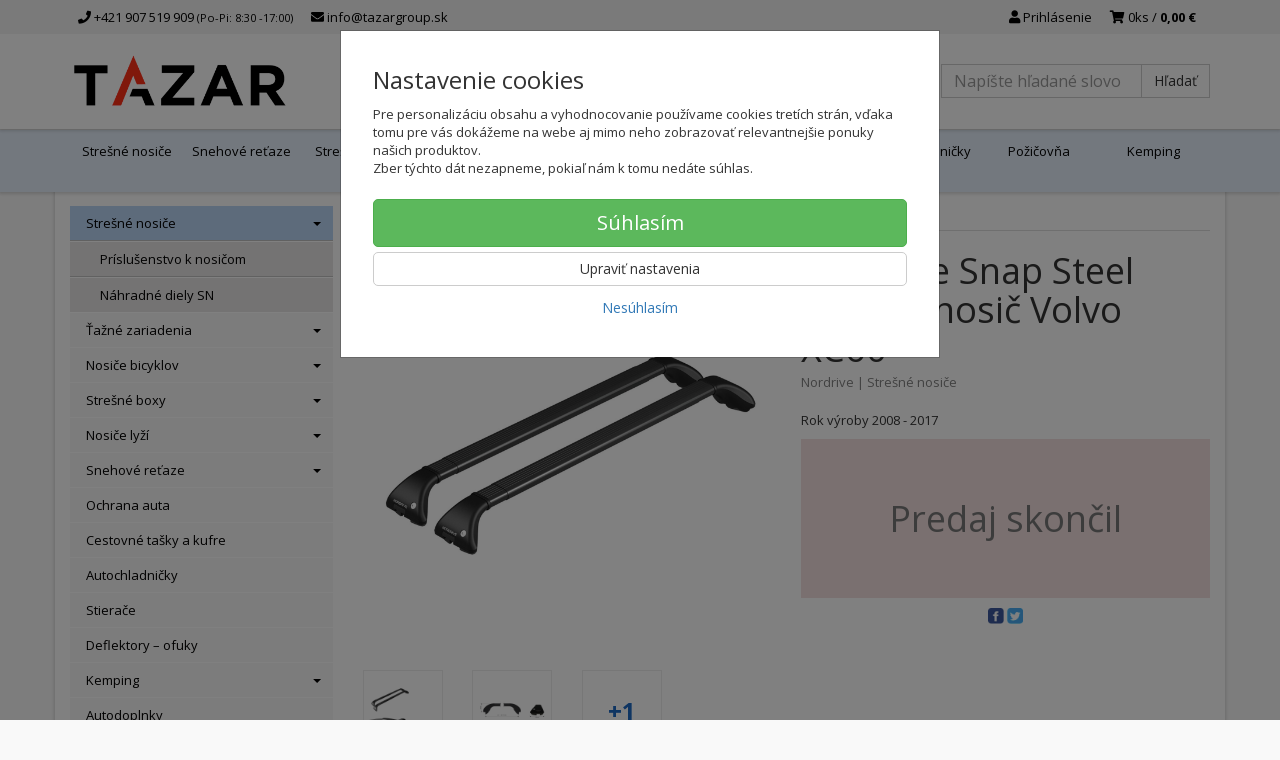

--- FILE ---
content_type: text/html; charset=utf-8
request_url: https://tazargroup.sk/nordrive-snap-steel-stresny-nosic-volvo-xc60
body_size: 15904
content:
<!doctype html>
<html lang="sk">
	<head itemscope itemtype="http://schema.org/WebSite">
		<title>Nordrive Snap Steel strešný nosič Volvo XC60 | tazargroup.sk</title>
		<meta charset="utf-8" />

		<meta http-equiv="x-ua-compatible" content="ie=edge" />
		<meta name="viewport" content="width=device-width, initial-scale=1, shrink-to-fit=no" />
		<meta name="format-detection" content="telephone=no" />
		<meta name="description" content="Nordrive Snap Steel strešný nosič Volvo XC60 najlepšie nakúpite na tazargroup.sk. Odborne radíme uz vyše 12 rokov." />
		<meta name="keywords" content="" />
		<meta name="robots" content="all" />
		<meta name="author" content="tazargroup.sk" itemprop="name" />
		<meta name="generator" content="Shoptec" />
		<meta itemprop="url" content="https://tazargroup.sk" />


		<script>
			window.dataLayer = [{"page":{"type":"product"},"product":{"id":45594,"item_group_id":45935,"name":"Nordrive Snap Steel strešný nosič Volvo XC60","brand":"Nordrive","category":"Strešné nosiče","sku":"N21418|N15016","ean":"","price":135.3,"vat":23,"currency":"EUR"}}];
			function gtag(){ dataLayer.push(arguments); }
			gtag('js', new Date());
				gtag('config', "G-J40W9SPQYJ");
		</script>

		<script>
		(function(w,d,s,l,i){ w[l]=w[l]||[];w[l].push({ 'gtm.start':
		new Date().getTime(),event:'gtm.js'});var f=d.getElementsByTagName(s)[0],
		j=d.createElement(s),dl=l!='dataLayer'?'&l='+l:'';j.async=true;j.src=
		'https://www.googletagmanager.com/gtm.js?id='+i+dl;f.parentNode.insertBefore(j,f);
		})(window,document,'script','dataLayer',"GTM-T4RDFHT");
		</script>

		<script>
		!function(f,b,e,v,n,t,s){if(f.fbq)return;n=f.fbq=function(){n.callMethod?
		n.callMethod.apply(n,arguments):n.queue.push(arguments)};if(!f._fbq)f._fbq=n;
		n.push=n;n.loaded=!0;n.version='2.0';n.queue=[];t=b.createElement(e);t.async=!0;
		t.src=v;s=b.getElementsByTagName(e)[0];s.parentNode.insertBefore(t,s)}(window,
		document,'script','https://connect.facebook.net/en_US/fbevents.js');
		fbq('init', "1121344979652631");
		fbq('track', 'PageView');
		</script>








		<meta property="og:title" content="Nordrive Snap Steel strešný nosič Volvo XC60" />
<meta property="og:image" content="/images/products-cache/e55dd67343964e0955ae071834b9e371/206375_w600_h600.jpg" />
<meta property="og:description" content="Rok výroby 2008 - 2017" />
<meta property="og:url" content="https://tazargroup.sk/nordrive-snap-steel-stresny-nosic-volvo-xc60" />
<meta property="og:site_name" content="tazargroup.sk" />
<meta property="og:type" content="product" />

<link rel="canonical" href="https://tazargroup.sk/nordrive-snap-steel-stresny-nosic-volvo-xc60" />

		<link rel="icon" href="/images/template/e55dd67343964e0955ae071834b9e371/favicon.ico?04a9a7ef" />
		<link rel="stylesheet" href="//maxcdn.bootstrapcdn.com/bootstrap/3.3.7/css/bootstrap.min.css" integrity="sha384-BVYiiSIFeK1dGmJRAkycuHAHRg32OmUcww7on3RYdg4Va+PmSTsz/K68vbdEjh4u" crossorigin="anonymous" />
		<link rel="stylesheet" href="//use.fontawesome.com/releases/v5.0.13/css/all.css" integrity="sha384-DNOHZ68U8hZfKXOrtjWvjxusGo9WQnrNx2sqG0tfsghAvtVlRW3tvkXWZh58N9jp" crossorigin="anonymous" />
		<link rel="stylesheet" href="//cdnjs.cloudflare.com/ajax/libs/fancybox/3.2.5/jquery.fancybox.min.css" integrity="sha256-ygkqlh3CYSUri3LhQxzdcm0n1EQvH2Y+U5S2idbLtxs=" crossorigin="anonymous" />
		<link rel="stylesheet" href="//code.jquery.com/ui/1.12.1/themes/base/jquery-ui.min.css" />
		<link rel="stylesheet" href="https://cdnjs.cloudflare.com/ajax/libs/spinkit/2.0.0/spinkit.min.css" integrity="sha512-kRYkjiYH/VXxoiaDK2oGNMKIi8VQVfie1lkYGX3kmfzWNR2kfaF5ze0885W3/eE6lIiURBsZA91M/WNvCajHMw==" crossorigin="anonymous" referrerpolicy="no-referrer" />
		<link href="/assets/template/default/css/cookiebar.css" rel="stylesheet" type="text/css" />
			<link rel="stylesheet" href="/assets/template/default/data/e55dd67343964e0955ae071834b9e371/all.css?7deace32" />
			<link rel="stylesheet" href="/assets/template/default/data/e55dd67343964e0955ae071834b9e371/custom.css?8ff4678b" />
		<link href='https://fonts.googleapis.com/css?family=Open+Sans:400,300,700&subset=latin,latin-ext' rel='stylesheet' type='text/css'>
<meta name="google-site-verification" content="kfAhVO60lFV-ptMW4zzthvnZcA9Fu7Fn_RyWl5VEM-U" />
<meta name="google-site-verification" content="W8vdjyuPDLsCmr71WKaVAJLmaAomF7uLeqsR9ZcqIqk" />
<!-- GLS – vlozte do <head> -->
<script type="text/javascript">
 (function (w, d, i) {
 var f = d.getElementsByTagName('script')[0], j = d.createElement('script');
 j.async = true;
 j.src = 'https://plugin.gls-slovakia.sk/v1/' + i;
 f.parentNode.insertBefore(j, f);
 })(window, document, 'A13D8A67AC46781E04A04C5D0F3B53EA248088022DD62DA5D800EB3B395B0E61DD88C281F1FF0FCCC
276B26B5EA7AE70A9A39BFF2137FD6F1859760C3ADBF975');
</script>
<!-- End GLS -->
	</head>
	<body data-price_level_id="1" class="customer-guest">
		<!--[if lte IE 9]>
		<div class="alert alert-danger mb-0">Používate <b>zastaralý</b> internetový prehliadač, z toho dôvodu Vám niektoré časti stránky nemusia fungovať správne. Prosíme <a href="http://browsehappy.com/" target="_blank" rel="nofollow">aktualizujte si svoj internetový prehliadač</a>.</div>
		<![endif]-->


		<noscript><iframe src="https://www.googletagmanager.com/ns.html?id=GTM-T4RDFHT" height="0" width="0" style="display:none;visibility:hidden"></iframe></noscript>
		<noscript><img height="1" width="1" style="display:none" src="https://www.facebook.com/tr?id=1121344979652631&ev=PageView&noscript=1" alt="" /></noscript>

        


    <div class="headers-mobile">
        <header>
            <div class="header-blocks">
                <div class="header-block header-block-lft">
                    <div class="logo logo-img">
                        <a href="/">
                                <img src="/images/template/e55dd67343964e0955ae071834b9e371/logo.png?v=1769171957" alt="tazargroup.sk" />
                        </a>
                    </div>
                </div>
                <div class="header-block header-block-rgt">
                    <ul class="nav nav-pills pull-right">
                        <li>
                            <a href="tel:00421907519909" rel="nofollow">
                                <i class="fas fa-phone"></i>
                            </a>
                        </li>
                        <li>
                            <a href="#searchMobile" data-toggle="collapse" rel="nofollow" style="display: none">
                                <i class="fas fa-search"></i>
                            </a>
                            <div class="mobile-content mobile-content-nobottom collapse in" id="searchMobile" itemscope itemtype="http://schema.org/WebSite">
                                <div class="mobile-content-item">
                                    <meta itemprop="url" content="https://tazargroup.sk" />
                                    <form action="/nordrive-snap-steel-stresny-nosic-volvo-xc60" method="post" id="frm-search2Form" class="form-inline no-validate" autocomplete="off" role="search" itemprop="potentialAction" itemscope itemtype="http://schema.org/SearchAction">
                                        <meta itemprop="target" content="https://tazargroup.sk/vyhladavanie/?query={query}" />
                                        <input type="search" name="query" data-autocomplete="/vyhladavanie/json-all" id="frm-search2Form-query" required="required" data-nette-rules='[{"op":":filled","msg":"Toto pole je povinné."}]' class="form-control" placeholder="Napíšte hľadané slovo" itemprop="query-input" />
                                        <button class="btn btn-default" type="submit">🔎</button>
                                        <div class="clearfix"></div>
                                    <input type="hidden" name="_token_" value="k2woxo4rqpsDh1QhJlzuTaqYDAFtunIm57/GI=" /><input type="hidden" name="_do" value="search2Form-submit" /><!--[if IE]><input type=IEbug disabled style="display:none"><![endif]-->
</form>

                                </div>
                            </div>
                        </li>
                        <li>
                            <a href="#customerWindow" role="button" data-toggle="modal" rel="nofollow"><i class="fas fa-user"></i></a>
                        </li>
                        <li id="snippet--shoppingCartCounterMobile">
                            <a class="cart" rel="nofollow" data-count="0" href="/nakupny-kosik/">
                                <i class="fas fa-shopping-cart"></i>
                            </a>
                        </li>
                        <li>
                            <a href="#menuMobile" data-toggle="collapse" rel="nofollow">
                                <i class="fas fa-bars"></i>
                            </a>
                            <div class="mobile-content collapse" id="menuMobile">
                                <div class="mobile-content-item">
                                    <a href="#menuMobileCategories" class="dropdown-toggle" type="button" rel="nofollow" data-toggle="collapse">
                                        Kategórie
                                        <span class="caret"></span>
                                    </a>
                                    <ul class="nav navbar-nav collapse" id="menuMobileCategories">
                                        <li data-category_id="63" class="dropdown">
                                            
                                            <a class="dropdown-toggle" data-toggle="dropdown" href="/stresne-nosice/">
                                                Strešné nosiče
                                                <span class="caret"></span>
                                            </a>
                                            <ul class="dropdown-menu">
                                                <li><a href="/stresne-nosice/"><small>ukázať všetko</small></a></li>
                                                <li data-category_id="80">
                                                    <a href="/stresne-nosice/prislusenstvo-sn/">Príslušenstvo k nosičom</a>
                                                </li>
                                                <li data-category_id="110">
                                                    <a href="/stresne-nosice/sn-nahradne-diely/">Náhradné diely SN</a>
                                                </li>
                                            </ul>

                                        </li>
                                        <li data-category_id="61" class="dropdown">
                                            
                                            <a class="dropdown-toggle" data-toggle="dropdown" href="/tazne-zariadenie/">
                                                Ťažné zariadenia
                                                <span class="caret"></span>
                                            </a>
                                            <ul class="dropdown-menu">
                                                <li><a href="/tazne-zariadenie/"><small>ukázať všetko</small></a></li>
                                                <li data-category_id="79">
                                                    <a href="/tazne-zariadenie/prislusenstvo-tz/">Príslušenstvo k ťažným</a>
                                                </li>
                                            </ul>

                                        </li>
                                        <li data-category_id="64" class="dropdown">
                                            
                                            <a class="dropdown-toggle" data-toggle="dropdown" href="/nosice-bicyklov/">
                                                Nosiče bicyklov
                                                <span class="caret"></span>
                                            </a>
                                            <ul class="dropdown-menu">
                                                <li><a href="/nosice-bicyklov/"><small>ukázať všetko</small></a></li>
                                                <li data-category_id="82">
                                                    <a href="/nosice-bicyklov/na-stresny-nosic/">Na strešný nosič</a>
                                                </li>
                                                <li data-category_id="148">
                                                    <a href="/nosice-bicyklov/na-zadne-dvere/">Na zadné dvere</a>
                                                </li>
                                                <li data-category_id="85">
                                                    <a href="/nosice-bicyklov/na-tazne-zariadenie/">Na ťažné zariadenie</a>
                                                </li>
                                                <li data-category_id="200">
                                                    <a href="/transportny-box/">Transportný box</a>
                                                </li>
                                                <li data-category_id="81">
                                                    <a href="/nosice-bicyklov/prislusenstvo/">Príslušenstvo</a>
                                                </li>
                                                <li data-category_id="95">
                                                    <a href="/nosice-bicyklov/nahradne-diely/">Náhradné diely</a>
                                                </li>
                                            </ul>

                                        </li>
                                        <li data-category_id="71" class="dropdown">
                                            
                                            <a class="dropdown-toggle" data-toggle="dropdown" href="/stresne-boxy/">
                                                Strešné boxy
                                                <span class="caret"></span>
                                            </a>
                                            <ul class="dropdown-menu">
                                                <li><a href="/stresne-boxy/"><small>ukázať všetko</small></a></li>
                                                <li data-category_id="90">
                                                    <a href="/stresne-boxy/0-190-cm/">0 - 190 cm</a>
                                                </li>
                                                <li data-category_id="88">
                                                    <a href="/stresne-boxy/191-209-cm/">191 - 209 cm</a>
                                                </li>
                                                <li data-category_id="89">
                                                    <a href="/stresne-boxy/210-cm-viac/">210 cm - viac</a>
                                                </li>
                                                <li data-category_id="93">
                                                    <a href="/stresne-boxy/prislusenstvo/">Príslušenstvo</a>
                                                </li>
                                            </ul>

                                        </li>
                                        <li data-category_id="70" class="dropdown">
                                            
                                            <a class="dropdown-toggle" data-toggle="dropdown" href="/nosice-lyzi/">
                                                Nosiče lyží
                                                <span class="caret"></span>
                                            </a>
                                            <ul class="dropdown-menu">
                                                <li><a href="/nosice-lyzi/"><small>ukázať všetko</small></a></li>
                                                <li data-category_id="199">
                                                    <a href="/na-nosic-bicyklov/">Na nosič bicyklov</a>
                                                </li>
                                                <li data-category_id="86">
                                                    <a href="/nosice-lyzi/na-stresny-nosic/">Na strešný nosič</a>
                                                </li>
                                                <li data-category_id="119">
                                                    <a href="/magneticky-nosice/">Magnetický</a>
                                                </li>
                                                <li data-category_id="87">
                                                    <a href="/nosice-lyzi/prislusenstvo/">Príslušenstvo</a>
                                                </li>
                                            </ul>

                                        </li>
                                        <li data-category_id="66" class="dropdown">
                                            
                                            <a class="dropdown-toggle" data-toggle="dropdown" href="/snehove-retaze-autosock/">
                                                Snehové reťaze
                                                <span class="caret"></span>
                                            </a>
                                            <ul class="dropdown-menu">
                                                <li><a href="/snehove-retaze-autosock/"><small>ukázať všetko</small></a></li>
                                                <li data-category_id="188">
                                                    <a href="/nakladne-auta/">Nákladné autá</a>
                                                </li>
                                            </ul>

                                        </li>
                                        <li data-category_id="202" class="dropdown">
                                                                                        <a href="/ochrana-auta/">Ochrana auta</a>
                                            
                                        </li>
                                        <li data-category_id="198" class="dropdown">
                                                                                        <a href="/cestovne-tasky-a-kufre/">Cestovné tašky a kufre</a>
                                            
                                        </li>
                                        <li data-category_id="201" class="dropdown">
                                                                                        <a href="/autochladnicky/">Autochladničky</a>
                                            
                                        </li>
                                        <li data-category_id="68" class="dropdown">
                                                                                        <a href="/stierace/">Stierače</a>
                                            
                                        </li>
                                        <li data-category_id="196" class="dropdown">
                                                                                        <a href="/deflektory-ofuky/">Deflektory – ofuky</a>
                                            
                                        </li>
                                        <li data-category_id="133" class="dropdown">
                                            
                                            <a class="dropdown-toggle" data-toggle="dropdown" href="/kemping/">
                                                Kemping
                                                <span class="caret"></span>
                                            </a>
                                            <ul class="dropdown-menu">
                                                <li><a href="/kemping/"><small>ukázať všetko</small></a></li>
                                                <li data-category_id="134">
                                                    <a href="/stanovanie/">Stanovanie</a>
                                                </li>
                                                <li data-category_id="138">
                                                    <a href="/autochladnicky-k/">Autochladničky</a>
                                                </li>
                                                <li data-category_id="139">
                                                    <a href="/varice-grily/">Variče/Grily</a>
                                                </li>
                                                <li data-category_id="140">
                                                    <a href="/kempingovy-nabytok/">Kempingový nábytok</a>
                                                </li>
                                                <li data-category_id="143">
                                                    <a href="/kempingove-doplnky/">Kempingové doplnky</a>
                                                </li>
                                            </ul>

                                        </li>
                                        <li data-category_id="118" class="dropdown">
                                                                                        <a href="/ostatne/">Autodoplnky</a>
                                            
                                        </li>
                                        <li data-category_id="197" class="dropdown">
                                                                                        <a href="/prepravne-klietky/">Prepravné klietky</a>
                                            
                                        </li>
                                        <li data-category_id="189" class="dropdown">
                                                                                        <a href="/univerzalne-stresne-kose/">Univerzálne strešné koše</a>
                                            
                                        </li>
                                        <li data-category_id="62" class="dropdown">
                                            
                                            <a class="dropdown-toggle" data-toggle="dropdown" href="/elektroinstalacia/">
                                                Elektroinštalácia
                                                <span class="caret"></span>
                                            </a>
                                            <ul class="dropdown-menu">
                                                <li><a href="/elektroinstalacia/"><small>ukázať všetko</small></a></li>
                                                <li data-category_id="76">
                                                    <a href="/elektroinstalacia/typove-sady/">Typové sady</a>
                                                </li>
                                                <li data-category_id="77">
                                                    <a href="/elektroinstalacia/univerzalne-sady/">Univerzálne sady</a>
                                                </li>
                                                <li data-category_id="78">
                                                    <a href="/elektroinstalacia/prislusenstvo/">Príslušenstvo</a>
                                                </li>
                                            </ul>

                                        </li>
                                        <li data-category_id="72" class="dropdown">
                                                                                        <a href="/vanicky-do-kufra/">Vaničky do kufra</a>
                                            
                                        </li>
                                        <li data-category_id="147" class="dropdown">
                                                                                        <a href="/pozicovna/">Požičovňa</a>
                                            
                                        </li>
                                        <li data-category_id="149" class="dropdown">
                                            
                                            <a class="dropdown-toggle" data-toggle="dropdown" href="/tipy-na-darceky/">
                                                Tipy na darčeky 🎁
                                                <span class="caret"></span>
                                            </a>
                                            <ul class="dropdown-menu">
                                                <li><a href="/tipy-na-darceky/"><small>ukázať všetko</small></a></li>
                                                <li data-category_id="150">
                                                    <a href="/pre-cyklistu/">Pre cyklistu</a>
                                                </li>
                                                <li data-category_id="153">
                                                    <a href="/pre-lyziara/">Pre lyžiara</a>
                                                </li>
                                                <li data-category_id="151">
                                                    <a href="/pre-motoristu/">Pre motoristu</a>
                                                </li>
                                                <li data-category_id="154">
                                                    <a href="/pre-turistu/">Pre turistu</a>
                                                </li>
                                                <li data-category_id="152">
                                                    <a href="/pre-zahradkara/">Pre záhradkára</a>
                                                </li>
                                            </ul>

                                        </li>
                                    </ul>
                                </div>
                                <div class="mobile-content-item">
                                    <a href="#menuMobile4" class="dropdown-toggle" type="button" data-toggle="collapse" rel="nofollow">
                                        Poradňa
                                        <span class="caret"></span>
                                    </a>
                                    <ul class="nav navbar-nav collapse" id="menuMobile4">
                                        


<li data-menu_item_id="58">
    <a href="/certifikacia-snehovych-retazi-norma.html">Snehové reťaze - certifikácia</a>
</li>



<li data-menu_item_id="44">
    <a href="/montaz-tazneho-zariadenia.html">Montáž ťažného zariadenia</a>
</li>



<li data-menu_item_id="10">
    <a href="/ako-vybrat-stresny-nosic.html">Ako vybrať strešný nosič</a>
</li>



<li data-menu_item_id="9">
    <a href="/nosice-bicyklov-ktory-vybrat.html">Nosiče bicyklov - ktorý vybrať?</a>
</li>



<li data-menu_item_id="56">
    <a href="/castujeme-na-lyzovacku-autom.html">Cestujeme na lyžovačku</a>
</li>



<li data-menu_item_id="42">
    <a href="/faq.html">Najčastejšie otázky</a>
</li>


                                    </ul>
                                </div>
                                <div class="mobile-content-item">
                                    <a href="#menuMobile6" class="dropdown-toggle" type="button" data-toggle="collapse" rel="nofollow">
                                        O nás
                                        <span class="caret"></span>
                                    </a>
                                    <ul class="nav navbar-nav collapse" id="menuMobile6">
                                        


<li data-menu_item_id="24">
    <a href="/o-nas.html">Informácie o tazargroup.sk</a>
</li>



<li data-menu_item_id="26">
    <a href="/volne-miesta.html">Voľné miesta</a>
</li>



<li data-menu_item_id="25">
    <a href="/kontakt.html">Kontakt</a>
</li>


                                    </ul>
                                </div>
                                <div class="mobile-content-item">
                                    <a href="#menuMobile2" class="dropdown-toggle" type="button" data-toggle="collapse" rel="nofollow">
                                        Všetko o nákupe
                                        <span class="caret"></span>
                                    </a>
                                    <ul class="nav navbar-nav collapse" id="menuMobile2">
                                        


<li data-menu_item_id="27">
    <a href="/doprava.html">Doprava, ceny dopravy</a>
</li>



<li data-menu_item_id="28">
    <a href="/moznosti-platby.html">Možnosti platby</a>
</li>



<li data-menu_item_id="4">
    <a href="/obchodne-podmienky.html">Všeobecné obchodné podmienky</a>
</li>



<li data-menu_item_id="20">
    <a href="/reklamacne-podmienky.html">Reklamačné podmienky</a>
</li>



<li data-menu_item_id="5">
    <a href="/ochrana-osobnych-udajov.html">Ochrana osobných údajov</a>
</li>


                                    </ul>
                                </div>
                                <div class="mobile-content-item">
                                    <a href="https://tazargroup.sk/kontakt.html" rel="nofollow">
                                        Kontakt
                                    </a>
                                </div>
                            </div>
                        </li>
                    </ul>
                </div>
            </div>
        </header>
    </div>
    <div class="headers">
        <header class="top">
            <div class="container">
                <div class="header-blocks">
                    <div class="header-block header-block-top">
                        <ul class="nav nav-pills pull-left">
                            <li>
                                <a href="tel:00421907519909" rel="nofollow">
                                    <i class="fas fa-phone"></i>
                                    +421 907 519 909
                                    <small class="business-hours">
                                        (Po-Pi: 8:30 -17:00)
                                    </small>
                                </a>
                            </li>
                            <li>
                                <a href="mailto:info@tazargroup.sk" rel="nofollow">
                                    <i class="fas fa-envelope"></i>
                                    info@tazargroup.sk
                                </a>
                            </li>
                        </ul>
                        <ul class="nav nav-pills pull-right">
                            <li>
                                <a href="#customerWindow" role="button" data-toggle="modal" rel="nofollow"><i class="fas fa-user"></i> Prihlásenie</a>
                            </li>
                            <li>
                                <a class="cart" rel="nofollow" href="/nakupny-kosik/" id="snippet--shoppingCartCounter">
                                    <i class="fas fa-shopping-cart"></i>
                                    0ks /
                                        <b>0,00 €</b>
                                </a>
                            </li>
                        </ul>
                        <div class="clearfix"></div>
                    </div>
                </div>
            </div>
        </header>
        <header class="main">
            <div class="container">
                <div class="header-blocks">
                    <div class="header-block header-block-lft">
                        <div class="logo">
                            <a href="/">
                                    <img src="/images/template/e55dd67343964e0955ae071834b9e371/logo.png?v=1769171957" alt="tazargroup.sk" />
                            </a>
                        </div>
                    </div>
                    <div class="header-block header-block-ctr">
                        <ul class="nav nav-pills">

                        </ul>
                    </div>
                    <div class="header-block header-block-rgt">
                        <div class="search" itemscope itemtype="http://schema.org/WebSite">
                            <meta itemprop="url" content="https://tazargroup.sk" />
                            <form action="/nordrive-snap-steel-stresny-nosic-volvo-xc60" method="post" id="frm-searchForm" class="form-inline no-validate" autocomplete="off" role="search" itemprop="potentialAction" itemscope itemtype="http://schema.org/SearchAction">
                                <meta itemprop="target" content="https://tazargroup.sk/vyhladavanie/?query={query}" />
                                <div class="input-group">
                                    <input type="search" name="query" data-autocomplete="/vyhladavanie/json-all" id="frm-searchForm-query" required="required" data-nette-rules='[{"op":":filled","msg":"Toto pole je povinné."}]' class="form-control" placeholder="Napíšte hľadané slovo" itemprop="query-input" />
                                    <span class="input-group-btn hidden-xs">
                                        <button class="btn btn-default" type="submit">Hľadať</button>
                                    </span>
                                </div>
                            <input type="hidden" name="_token_" value="sxctn25iy7JdTVQVUAAfDULmZthC4uc5nWb5A=" /><input type="hidden" name="_do" value="searchForm-submit" /><!--[if IE]><input type=IEbug disabled style="display:none"><![endif]-->
</form>

                        </div>
                    </div>
                </div>
            </div>
        </header>
    </div>

    <div class="navbar navbar-main" role="navigation">
        <div class="container">
            <div id="navbar-main" class="collapse navbar-collapse">
                <ul class="nav navbar-nav">
                    <li class="hidden-xs">
                        <a href="https://tazargroup.sk" rel="nofollow">
                            <i class="fas fa-home"></i>
                            <span class="sr-only">Úvod</span>
                        </a>
                    </li>

<li data-menu_item_id="34" data-category_id="63">
    
        <a href="/stresne-nosice/">Strešné nosiče</a>
    
</li>



<li data-menu_item_id="37" data-category_id="66">
    
        <a href="/snehove-retaze-autosock/">
            Snehové reťaze
        </a>

</li>



<li data-menu_item_id="36" data-category_id="71">
    
        <a href="/stresne-boxy/">
            Strešné boxy
        </a>

</li>



<li data-menu_item_id="35" data-category_id="70">
    
        <a href="/nosice-lyzi/">
            Nosiče lyží
        </a>

</li>



<li data-menu_item_id="40" data-category_id="64">
    
        <a href="/nosice-bicyklov/">
            Nosiče bicyklov
        </a>

</li>





<li data-menu_item_id="51">
    <a href="/montaz-tazneho-zariadenia.html">Montáž ťažného zariadenia</a>
</li>

<li data-menu_item_id="38" data-category_id="61">
    
        <a href="/tazne-zariadenie/">
            Ťažné zariadenia
        </a>

</li>



<li data-menu_item_id="59" data-category_id="201">
    
        <a href="/autochladnicky/">
            Autochladničky
        </a>

</li>



<li data-menu_item_id="55" data-category_id="147">
    
        <a href="/pozicovna/">
            Požičovňa
        </a>

</li>



<li data-menu_item_id="52" data-category_id="133">
    
        <a href="/kemping/">
            Kemping
        </a>

</li>



                </ul>
            </div>
        </div>
    </div>


		<div class="container container-main">

		<div class="row block-container">
		    <div class="col-lg-3 col-md-4 block-lft">


		<div id="snippet--configuratorBlock"></div>


		<div class="panel panel-default panel-category hidden-xs" data-id="63" data-root_id="63">
		    <div class="panel-body">
		        <ul class="nav nav-stacked nav-tree">
		            <li class="active">
		                <a href="/stresne-nosice/">
		                    Strešné nosiče
		                    <i class="caret"></i>
		                </a>
		        <ul>
		            <li>
		                <a href="/stresne-nosice/prislusenstvo-sn/">
		                    Príslušenstvo k nosičom
		                </a>
		            </li>
		            <li>
		                <a href="/stresne-nosice/sn-nahradne-diely/">
		                    Náhradné diely SN
		                </a>
		            </li>
		        </ul>
		        
		            </li>
		            <li>
		                <a href="/tazne-zariadenie/">
		                    Ťažné zariadenia
		                    <i class="caret"></i>
		                </a>
		            </li>
		            <li>
		                <a href="/nosice-bicyklov/">
		                    Nosiče bicyklov
		                    <i class="caret"></i>
		                </a>
		            </li>
		            <li>
		                <a href="/stresne-boxy/">
		                    Strešné boxy
		                    <i class="caret"></i>
		                </a>
		            </li>
		            <li>
		                <a href="/nosice-lyzi/">
		                    Nosiče lyží
		                    <i class="caret"></i>
		                </a>
		            </li>
		            <li>
		                <a href="/snehove-retaze-autosock/">
		                    Snehové reťaze
		                    <i class="caret"></i>
		                </a>
		            </li>
		            <li>
		                <a href="/ochrana-auta/">
		                    Ochrana auta
		                </a>
		            </li>
		            <li>
		                <a href="/cestovne-tasky-a-kufre/">
		                    Cestovné tašky a kufre
		                </a>
		            </li>
		            <li>
		                <a href="/autochladnicky/">
		                    Autochladničky
		                </a>
		            </li>
		            <li>
		                <a href="/stierace/">
		                    Stierače
		                </a>
		            </li>
		            <li>
		                <a href="/deflektory-ofuky/">
		                    Deflektory – ofuky
		                </a>
		            </li>
		            <li>
		                <a href="/kemping/">
		                    Kemping
		                    <i class="caret"></i>
		                </a>
		            </li>
		            <li>
		                <a href="/ostatne/">
		                    Autodoplnky
		                </a>
		            </li>
		            <li>
		                <a href="/prepravne-klietky/">
		                    Prepravné klietky
		                </a>
		            </li>
		            <li>
		                <a href="/univerzalne-stresne-kose/">
		                    Univerzálne strešné koše
		                </a>
		            </li>
		            <li>
		                <a href="/elektroinstalacia/">
		                    Elektroinštalácia
		                    <i class="caret"></i>
		                </a>
		            </li>
		            <li>
		                <a href="/vanicky-do-kufra/">
		                    Vaničky do kufra
		                </a>
		            </li>
		            <li>
		                <a href="/pozicovna/">
		                    Požičovňa
		                </a>
		            </li>
		            <li>
		                <a href="/tipy-na-darceky/">
		                    Tipy na darčeky 🎁
		                    <i class="caret"></i>
		                </a>
		            </li>
		        </ul>
		        
		    </div>
		</div>

		<div class="panel panel-default" data-theme_block_id="19">
		    <div class="panel-heading">
		        <i class="fas fa-bars"></i>
		        Predajňa Bratislava
		    </div>
		    <div class="panel-body">
		        <p>Predajňu a hlavný sklad<br />
		máme v Bratislave<br />
		ul Stará Vajnorská 11</p>

		<p><img alt="" src="https://tazargroup.sk/files/upload/e55dd67343964e0955ae071834b9e371/vstup-do-predajne.jpg" style="width: 260px; height: 136px;" /></p>

		<p> </p>

		<div class="row">
		<div class="col-sm-6">Po - Pi<br />
		So - Ne</div>

		<div class="col-sm-6"><b>8:30 - 17:00<br />
		Zatvorené</b></div>
		</div>

		<p> </p>

		    </div>
		</div>
		    </div>
		    <div class="col-lg-9 col-md-8 block-content">
		<ul class="breadcrumb" itemscope itemtype="http://schema.org/BreadcrumbList">
			<li itemprop="itemListElement" itemscope itemtype="http://schema.org/ListItem">
				<a itemprop="item" itemscope itemtype="https://schema.org/WebPage" itemid="/" href="/">
					<i class="fas fa-home"></i>
					<span class="sr-only" itemprop="name">Úvod</span>
				</a>
				<meta itemprop="position" content="1" />
			</li>
				<li itemprop="itemListElement" itemscope itemtype="http://schema.org/ListItem">
					<a itemprop="item" itemscope itemtype="https://schema.org/WebPage" itemid="/stresne-nosice/" href="/stresne-nosice/">
						<span itemprop="name">Strešné nosiče</span>
					</a>
					<meta itemprop="position" content="2" />
				</li>
				<li itemprop="itemListElement" itemscope itemtype="http://schema.org/ListItem" class="active hidden-xs">
						<span itemprop="name">Nordrive Snap Steel strešný nosič Volvo XC60</span>
					<meta itemprop="position" content="3" />
				</li>
		</ul>

		<div id="snippet--flashes"></div>
		        
			<div class="product-detail" itemscope itemtype="http://schema.org/Product">
				<div class="row">
					<div class="col-md-12 visible-xs">
						<h1 itemprop="name">Nordrive Snap Steel strešný nosič Volvo XC60</h1>

						<div class="mb-2 product-subtitle">
							<a href="/nordrive/">Nordrive</a>
							<span>|</span>

							<a content="Strešné nosiče" href="/stresne-nosice/">Strešné nosiče</a>
						</div>
					</div>

					<div class="col-md-6">

						<div class="photos">




			        <a href="/images/products-cache/e55dd67343964e0955ae071834b9e371/206375_w1400_h1400.jpg" id="productPhoto206375" rel="lightbox" data-fancybox="product" data-caption="Nordrive Snap Steel strešný nosič Volvo XC60">
			            <img src="/images/products-cache/e55dd67343964e0955ae071834b9e371/206375_w1400_h1400.jpg" alt="Nordrive Snap Steel strešný nosič Volvo XC60" width="700" height="700" class="img-responsive" itemprop="image" />
			        </a>

			<div class="more-photos">
			    <div class="row mt-1 mb-2">
			            <div class="col-xs-3 col-sm-3 photo-thumbnail hidden-md hidden-xs">
			                <a href="/images/products-cache/e55dd67343964e0955ae071834b9e371/206376_w1400_h1400.jpg" id="productPhoto206376" rel="lightbox" data-fancybox="product" data-caption="Nordrive Snap Steel strešný nosič Volvo XC60">
			                    <img src="/images/products-cache/e55dd67343964e0955ae071834b9e371/206376_w90_h90.jpg" alt="Nordrive Snap Steel strešný nosič Volvo XC60" width="90" height="90" />
			                </a>
			            </div>
			            <div class="col-xs-3 col-sm-3 photo-thumbnail">
			                <a href="/images/products-cache/e55dd67343964e0955ae071834b9e371/206377_w1400_h1400.jpg" id="productPhoto206377" rel="lightbox" data-fancybox="product" data-caption="Nordrive Snap Steel strešný nosič Volvo XC60">
			                    <img src="/images/products-cache/e55dd67343964e0955ae071834b9e371/206377_w90_h90.jpg" alt="Nordrive Snap Steel strešný nosič Volvo XC60" width="90" height="90" />
			                </a>
			            </div>
			            <div class="col-xs-3 col-sm-3 photo-thumbnail photo-thumbnail-more">
			                <a href="/images/products-cache/e55dd67343964e0955ae071834b9e371/206378_w1400_h1400.jpg" rel="lightbox" data-fancybox="product" data-caption="Nordrive Snap Steel strešný nosič Volvo XC60">
			                    <span class="hidden-md hidden-xs">+1</span>
			                    <span class="visible-xs visible-md">+2</span>
			                </a>
			            </div>

			    </div>
			</div>

			<div class="social-shares text-center">

			    <a href="http://www.facebook.com/sharer/sharer.php?u=https://tazargroup.sk/nordrive-snap-steel-stresny-nosic-volvo-xc60" target="_blank" title="Zdieľať na Facebook" rel="nofollow">
			        <img src="/assets/backend/images/share/facebook.gif" alt="Facebook" width="16" height="16" style="vertical-align: bottom" />
			    </a>
			    <a href="http://twitter.com/share?text=Nordrive%20Snap%20Steel%20stre%C5%A1n%C3%BD%20nosi%C4%8D%20Volvo%20XC60&amp;url=https://tazargroup.sk/nordrive-snap-steel-stresny-nosic-volvo-xc60" target="_blank" title="Zdieľať na Twitter" rel="nofollow">
			        <img src="/assets/backend/images/share/twitter.gif" alt="Twitter" width="16" height="16" style="vertical-align: bottom" />
			    </a>
			    <a href="#recommendationWindow" title="Odporučiť priateľovi" data-toggle="modal" rel="nofollow">
			        <img src="/assets/backend/images/share/email.png" alt="Odporučiť priateľovi" width="16" height="16" style="vertical-align: bottom" />
			    </a>
			</div>
						</div>


			<div id="snippet--extras"></div>		</div>
					<div class="col-md-6">
						<div class="row">
							<div class="col-lg-12 hidden-xs">
								<span class="h1">Nordrive Snap Steel strešný nosič Volvo XC60</span>

								<div class="mb-2 product-subtitle">
									<a itemprop="brand" href="/nordrive/">Nordrive</a>
									<span>|</span>

									<a itemprop="category" content="Strešné nosiče" href="/stresne-nosice/">Strešné nosiče</a>

								</div>
							</div>


							<div class="col-lg-12">
								<p>Rok výroby 2008 - 2017</p>
							</div>


							<div class="col-lg-12">
								<div class="cart">
									<div class="form-horizontal">
										<div class="bg-danger pt-3 pb-3">
											<div class="h1 mt-3 mb-3 text-center text-muted">Predaj skončil</div>
										</div>
									</div>

									<div class="text-center text-muted small mt-1">
										<div class="mt-1">
											<a href="http://www.facebook.com/sharer/sharer.php?u=https://tazargroup.sk/nordrive-snap-steel-stresny-nosic-volvo-xc60" target="_blank" title="Zdieľať na Facebook">
												<img src="/assets/backend/images/share/facebook.gif" alt="Facebook" width="16" height="16" style="vertical-align: bottom" />
											</a>
											<a href="http://twitter.com/share?text=Nordrive%20Snap%20Steel%20stre%C5%A1n%C3%BD%20nosi%C4%8D%20Volvo%20XC60&amp;url=https://tazargroup.sk/nordrive-snap-steel-stresny-nosic-volvo-xc60" target="_blank" title="Zdieľať na Twitter">
												<img src="/assets/backend/images/share/twitter.gif" alt="Twitter" width="16" height="16" style="vertical-align: bottom" />
											</a>
										</div>
									</div>
								</div>
							</div>

							<div class="col-lg-12">

							</div>

						</div>

					</div>
				</div>

				<div class="row mt-3">
					<div class="col-lg-12">
						<ul class="nav nav-tabs">
							<li class="active"><a href="#tab-home" data-toggle="tab"><span class="fas fa-home"></span><span class="sr-only">Popis</span></a></li>
							<li><a href="#tab-parameters" data-toggle="tab">Parametre <small>(12)</small></a></li>
							<li><a href="#tab-reviews" data-toggle="tab">Hodnotenia <small>(0)</small></a></li>
							<li><a href="#tab-comments" data-toggle="tab">Komentáre <small>(<span class="fb-comments-count" data-href="https://tazargroup.sk/nordrive-snap-steel-stresny-nosic-volvo-xc60">0</span>)</small></a></li>
						</ul>
						<div class="tab-content">
							<div class="tab-pane active" id="tab-home">



			<div itemprop="description">
				<div class="alert alert-success" role="alert"><b>Teleskpický oceľový strešný nosič SNAP od špičkového talianskeho výrobcu Nordrive</b></div>

			<p><img alt="" src="https://tazargroup.sk/files/upload/e55dd67343964e0955ae071834b9e371/untitled-112.jpg" style="width: 100%; height: 60%;" /></p>

			<div class="col-sm-12">
			<div class="caption">
			<h3 align="left">KVALITA ZA ROZUMNÚ CENU </h3>

			<p> </p>

			<p> </p>

			<p align="left"><span class="tlid-translation translation" lang="sk">• Kvalitný oceľový strešný nosič</span></p>

			<p align="left"><span class="tlid-translation translation" lang="sk">• Optimálny pomer ceny a výkonu</span></p>

			<p align="left"><span class="tlid-translation translation" lang="sk">• Jednoduché použitie a montáž</span></p>

			<p align="left"><span class="tlid-translation translation" lang="sk">• Vysoká bezpečnosť</span></p>

			<p align="left"><span class="tlid-translation translation" lang="sk">• Schválenie GS-TÜV </span><br />
			 </p>
			</div>
			</div>

			<p> </p>

			<p> </p>

			<div class="row">
			<div class="col-xs-12 col-md-6">
			<div class="thumbnail">
			<h3 style="text-align: center;"><span style="font-size:14px;"><strong>Vysokokvalitný oceľový teleskopický strešný nosič SNAP bez presahu</strong></span></h3>

			<p style="text-align: center;"><img alt="" src="https://tazargroup.sk/files/upload/e55dd67343964e0955ae071834b9e371/nk413ssl-s-11.jpg" style="width: 100%; height: 60%;" /></p>

			<p>špeciálne navrhnutý na vozidlá s integrovanými lyžinami na streche, s vysokou zaťaženosťou max 100 kg.</p>
			</div>
			</div>

			<div class="col-xs-12 col-md-6">
			<div class="thumbnail">
			<h3 style="text-align: center;"><strong><span style="font-size:14px;">Jednoduchá montáž a demontáž pomocou pogumovaných konzolov.</span></strong></h3>

			<p style="text-align: center;"> </p>

			<p style="text-align: center;"><img alt="" src="https://tazargroup.sk/files/upload/e55dd67343964e0955ae071834b9e371/n21410-s-04.jpg" style="width: 100%; height: 60%;" /></p>
			</div>
			</div>
			</div>

			<div class="row">
			<div class="col-xs-12 col-md-6">
			<div class="thumbnail">
			<div class="caption">
			<h3 style="text-align: center;">     <strong><span style="font-size:14px;">Kompaktné rozmery zaručujú variabilné a univerzálne použitie na viacero typov automobilov.</span></strong></h3>

			<p style="text-align: center;"><img alt="" src="https://tazargroup.sk/files/upload/e55dd67343964e0955ae071834b9e371/n15010-d-055.jpg" style="width: 100%; height: 60%;" /></p>

			<p style="text-align: center;">D<span style="font-size:12px;">odáva sa poskladaný a pripravený na montáž.</span> </p>
			</div>
			</div>
			</div>
			</div>

			</div>

							</div>
							<div class="tab-pane" id="tab-parameters">
								<table class="table table-striped table-condensed">
				<tbody>
					<tr data-parameter-id="7">
						<td style="width: 30%">
							Poznámka
						</td>
						<td>Nordrive Snap Steel</td>
					</tr>
					<tr data-parameter-id="22">
						<td style="width: 30%">
							Uzamykanie
						</td>
						<td>áno</td>
					</tr>
					<tr data-parameter-id="23">
						<td style="width: 30%">
							Rozmer tyčí
							<span data-title="Rozmer tyčí" data-content="&lt;p&gt;Ide o tozmer prierezu tyče. Tento údaj je dôležitý pri voľbe príslušenstva ako strešný box alebo nosič bicyklov, abo ho bolo možné na tyč pripevniť.&lt;/p&gt;

			&lt;p&gt;&lt;img alt=&quot;&quot; src=&quot;/files/upload/e55dd67343964e0955ae071834b9e371/max-sirka-nosica.jpg&quot; style=&quot;width: 250px; height: 246px;&quot; /&gt;&lt;/p&gt;

			&lt;p&gt; &lt;/p&gt;
			" data-toggle="popover" data-trigger="hover" data-html="true" class="fas fa-info-circle text-muted"></span>
						</td>
						<td>60x30 mm</td>
					</tr>
					<tr data-parameter-id="24">
						<td style="width: 30%">
							Počet tyčí
						</td>
						<td>2</td>
					</tr>
					<tr data-parameter-id="25">
						<td style="width: 30%">
							Materiál
						</td>
						<td>oceľ</td>
					</tr>
					<tr data-parameter-id="27">
						<td style="width: 30%">
							Nosnosť
						</td>
						<td>75 Kg</td>
					</tr>
					<tr data-parameter-id="28">
						<td style="width: 30%">
							Hmotnosť
						</td>
						<td>6,6 Kg</td>
					</tr>
					<tr data-parameter-id="51">
						<td style="width: 30%">
							Výrobca
						</td>
						<td>Nordrive</td>
					</tr>
					<tr data-parameter-id="56">
						<td style="width: 30%">
							Značka auta
						</td>
						<td>Volvo</td>
					</tr>
					<tr data-parameter-id="57">
						<td style="width: 30%">
							Model auta
						</td>
						<td>XC60</td>
					</tr>
					<tr data-parameter-id="58">
						<td style="width: 30%">
							Ročník auta
							<span data-title="Ročník auta" data-content="&lt;p&gt;Pri výbere nosiča dbajte na správny ročník auta. Niekedy sa starý a nový model auta predávajú súčasne po celý rok. Ide o tzv. prechodový rok a môže sa stať, že nosiče na nový a starý model sú rôzne.&lt;/p&gt;
			" data-toggle="popover" data-trigger="hover" data-html="true" class="fas fa-info-circle text-muted"></span>
						</td>
						<td>2008 - 2017</td>
					</tr>
					<tr data-parameter-id="62">
						<td style="width: 30%">
							Podnadpis
						</td>
						<td>Upevnenie: na integrované lyžiny</td>
					</tr>
				</tbody>
			</table>

							</div>
							<div class="tab-pane" id="tab-reviews">
								<p>Momentálne tu nie sú žiadne hodnotenia.</p>
			<p>Buďte prvý, kto <a href="#reviewWindow" data-toggle="modal" rel="nofollow">napíše hodnotenie</a> na tento produkt.</p>


							</div>
							<div class="tab-pane" id="tab-comments">
								<div class="fb-comments" data-href="https://tazargroup.sk/nordrive-snap-steel-stresny-nosic-volvo-xc60" data-numposts="5" data-colorscheme="light"></div>
							</div>
						</div>

						<hr />

						<h2>Súvisiace produkty</h2>







			    <div class="row">
			        <div class="col-lg-4 col-md-4 col-sm-6 col-xs-6">
			            


			            <div class="product-list-item" data-id=30355 data-name="GreenValley Nosič bicykla na strešný nosič Fast Bike Alu" data-brand="Green Valley" data-price="91.25" data-list="Related Products" data-position=1 data-ga4="{&quot;item_id&quot;:30355,&quot;item_name&quot;:&quot;GreenValley Nosi\u010d bicykla na stre\u0161n\u00fd nosi\u010d Fast Bike Alu&quot;,&quot;currency&quot;:&quot;EUR&quot;,&quot;item_brand&quot;:&quot;Green Valley&quot;,&quot;price&quot;:91.25,&quot;item_category&quot;:&quot;Nosi\u010de bicyklov&quot;,&quot;item_category2&quot;:&quot;Na stre\u0161n\u00fd nosi\u010d&quot;,&quot;item_list_name&quot;:&quot;Related Products&quot;,&quot;item_list_id&quot;:&quot;related-products&quot;,&quot;index&quot;:1,&quot;quantity&quot;:1}">
			                <p class="name" itemprop="name"><a href="/greenvalley-nosic-bicykla-na-stresny-nosic-fast-bike-black-2">GreenValley Nosič bicykla na strešný nosič Fast Bike Alu</a></p>


			                    <p class="name2">Inovatívny Alu nosič, montáž bez použitia náradia</p>


			                    <p class="name3">Nosnosť 20kg</p>


			                <a href="/greenvalley-nosic-bicykla-na-stresny-nosic-fast-bike-black-2">
			                            <img src="/images/products-cache/e55dd67343964e0955ae071834b9e371/236890_w180_h180.jpg" alt="" width="180" height="180" />

			                </a>
			                <p class="name4">Kód: A160659</p>
			                <p class="name5">Výrobca: Green Valley</p>
			                <p class="price">
			                            <b class="text-danger">91,25 €</b>
			                            <small class="overline text-muted">121,98 €</small>
			                </p>
			                <p class="availability">
			                            <b class="text-info">Do 14 dní</b>

			                </p>

			<div class="btn-group">
						<a href="/nordrive-snap-steel-stresny-nosic-volvo-xc60?id=30355&amp;do=addToShoppingCart" class="btn btn-conversion btn-sm" data-action="buy" rel="nofollow">
							<i class="fas fa-shopping-cart"></i>
							do košíka
						</a>
				<button type="button" class="btn btn-conversion btn-sm dropdown-toggle hidden-xs hidden-sm" data-toggle="dropdown">
					<i class="caret"></i>
				</button>
				<ul class="dropdown-menu text-left hidden-xs hidden-sm" role="menu">
					<li><a href="/nordrive-snap-steel-stresny-nosic-volvo-xc60?id=30355&amp;do=addToCompare" class="small ajax compareCartWindow" rel="nofollow"><i class="fas fa-balance-scale"></i> pridať do porovnania</a></li>
					<li><a href="/nordrive-snap-steel-stresny-nosic-volvo-xc60?id=30868&amp;do=addToFavourite" class="small ajax" rel="nofollow" data-action="wishlist"><i class="fas fa-heart"></i> pridať do obľúbených</a></li>
				</ul>
			</div>
			            </div>
			        </div>
			    </div>

			<script>
			(function () {
			    var products = [{"item_id":30355,"item_name":"GreenValley Nosič bicykla na strešný nosič Fast Bike Alu","currency":"EUR","item_brand":"Green Valley","price":91.25,"item_category":"Nosiče bicyklov","item_category2":"Na strešný nosič","item_list_name":"Related Products","item_list_id":"related-products","index":1,"quantity":1}];
			    if (products.length > 0) {
			        var maxProducts = 16;
			        while (products.length) {
			            var p = products.splice(0, maxProducts);
			            gtag('event', 'view_item_list', {
			                "items": p
			            });
			        }
			    }
			})();
			</script>
					</div>
				</div>

				<div itemprop="offers" itemtype="http://schema.org/Offer" itemscope>
					<link itemprop="url" href="https://tazargroup.sk/nordrive-snap-steel-stresny-nosic-volvo-xc60" />
					<meta itemprop="availability" content="https://schema.org/SoldOut" />
					<meta itemprop="priceCurrency" content="EUR" />
					<meta itemprop="price" content="110" />
				</div>
			</div>

		    </div>
		</div>
		</div>


		

		<div class="container container-footer">
				<footer>
						<div class="row">
							<div class="col-md-3 col-sm-6 col-xs-12">

<div class="panel panel-default hidden-xs">
    <div class="panel-heading"><i class="fas fa-bars"></i> Všetko o nákupe</div>
    <div class="panel-body">
        <ul class="nav nav-stacked">


            <li data-menu_item_id="27">
                <a href="/doprava.html">Doprava, ceny dopravy</a>
            </li>



            <li data-menu_item_id="28">
                <a href="/moznosti-platby.html">Možnosti platby</a>
            </li>



            <li data-menu_item_id="4">
                <a href="/obchodne-podmienky.html">Všeobecné obchodné podmienky</a>
            </li>



            <li data-menu_item_id="20">
                <a href="/reklamacne-podmienky.html">Reklamačné podmienky</a>
            </li>



            <li data-menu_item_id="5">
                <a href="/ochrana-osobnych-udajov.html">Ochrana osobných údajov</a>
            </li>

        </ul>
    </div>
</div>
							</div>
						
						
							<div class="col-md-3 col-sm-6 col-xs-12">

<div class="panel panel-default hidden-xs">
    <div class="panel-heading"><i class="fas fa-bars"></i> O nás</div>
    <div class="panel-body">
        <ul class="nav nav-stacked">


            <li data-menu_item_id="24">
                <a href="/o-nas.html">Informácie o tazargroup.sk</a>
            </li>



            <li data-menu_item_id="26">
                <a href="/volne-miesta.html">Voľné miesta</a>
            </li>



            <li data-menu_item_id="25">
                <a href="/kontakt.html">Kontakt</a>
            </li>

        </ul>
    </div>
</div>
							</div>
						
						
							<div class="col-md-3 col-sm-6 col-xs-12">

<div class="panel panel-default hidden-xs">
    <div class="panel-heading"><i class="fas fa-bars"></i> Poradňa</div>
    <div class="panel-body">
        <ul class="nav nav-stacked">


            <li data-menu_item_id="58">
                <a href="/certifikacia-snehovych-retazi-norma.html">Snehové reťaze - certifikácia</a>
            </li>



            <li data-menu_item_id="44">
                <a href="/montaz-tazneho-zariadenia.html">Montáž ťažného zariadenia</a>
            </li>



            <li data-menu_item_id="10">
                <a href="/ako-vybrat-stresny-nosic.html">Ako vybrať strešný nosič</a>
            </li>



            <li data-menu_item_id="9">
                <a href="/nosice-bicyklov-ktory-vybrat.html">Nosiče bicyklov - ktorý vybrať?</a>
            </li>



            <li data-menu_item_id="56">
                <a href="/castujeme-na-lyzovacku-autom.html">Cestujeme na lyžovačku</a>
            </li>



            <li data-menu_item_id="42">
                <a href="/faq.html">Najčastejšie otázky</a>
            </li>

        </ul>
    </div>
</div>
							</div>
						
						
							<div class="col-md-3 col-sm-6 col-xs-12">

<div class="panel panel-default" data-theme_block_id="16">
    <div class="panel-body">
        <p><a href="https://tazargroup.sk/canyon-semifreddo"><img alt="" src="https://tazargroup.sk/files/upload/e55dd67343964e0955ae071834b9e371/paticka-hodiny2.png" style="width: 100%; height: 100%;" /></a></p>

    </div>
</div>
							</div>
						</div>
						<hr />
					

					<div class="row">
						<div class="col-lg-9 col-md-9 col-sm-9 col-xs-12">
							<p>
								© 2026 TAZAR GROUP s.r.o. |
								<a href="tel:00421907519909" rel="nofollow">+421 907 519 909</a> |
								<a href="mailto:info@tazargroup.sk" rel="nofollow">info@tazargroup.sk</a>
							</p>
						</div>
						<div class="col-lg-3 col-md-3 col-sm-3 col-xs-12 text-right">
							<img src="https://shoptec.sk/assets/images/favicons/favicon-16x16.png" alt="Shoptec logo" width="16" height="16" />
							<a href="https://shoptec.sk" title="Prenájom e-shopu, tvorba e-shopu - Shoptec">Vytvoril Shoptec</a>
						</div>
					</div>
				</footer>
			</div>
		</div>

		

<div id="customerWindow" class="modal fade" role="dialog" aria-hidden="true" data-has-errors="false">
	<div class="modal-dialog">
		<div class="modal-content">
			<div class="modal-header">
				<button type="button" class="close" data-dismiss="modal" aria-hidden="true">&times;</button>
				<div class="modal-title">Zákaznícka zóna</div>
			</div>
			<div class="modal-body">
				<div class="tabbable">
					<ul class="nav nav-tabs">
						<li class="active"><a href="#customerWindowLogin" data-toggle="tab">Prihlásenie</a></li>
						<li><a href="/registracia/">Registrácia</a></li>
					</ul>
					<div class="tab-content">
						<div class="tab-pane active" id="customerWindowLogin">
							<form action="/nordrive-snap-steel-stresny-nosic-volvo-xc60" method="post" id="frm-loginForm" class="form-horizontal">
								<div class="form-group">
									<label for="frm-loginForm-email" class="control-label col-md-3">E-mail</label>
									<div class="col-md-9">
										<input type="email" name="email" maxlength="160" placeholder="&#64;" id="frm-loginForm-email" required="required" data-nette-rules='[{"op":":filled","msg":"Toto pole je povinné."},{"op":":email","msg":"Prosím vložte platnú e-mailovú adresu."}]' class="form-control" />
									</div>
								</div>
								<div class="form-group">
									<label for="frm-loginForm-password" class="control-label col-md-3">Heslo</label>
									<div class="col-md-9">
										<input type="password" name="password" id="frm-loginForm-password" required="required" data-nette-rules='[{"op":":filled","msg":"Toto pole je povinné."}]' class="form-control" />
									</div>
								</div>
								<div class="form-group">
									<div class="col-md-3"></div>
									<div class="col-md-9">
										<p>Prihlásením súhlasíte so spracovaním <a href="/ochrana-osobnych-udajov.html" rel="nofollow">osobných údajov</a>.</p>
										<button type="submit" class="btn btn-primary">Prihlásenie</button>
									</div>
								</div>
							<input type="hidden" name="_token_" value="v2i227h2pprS0rqHoP64fol+QZlHgJrZGmLdM=" /><input type="hidden" name="_do" value="loginForm-submit" /></form>

						</div>
					</div>
				</div>
			</div>
			<div class="modal-footer">
				<a class="btn btn-link pull-left" href="/zabudnute-heslo/">zabudli ste heslo?</a>
			</div>
		</div>
	</div>
</div>
<div id="shoppingCartWindow" class="modal fade" role="dialog" aria-hidden="true">
	<div class="modal-dialog">
		<div class="modal-content">
			<div class="modal-body">
<div id="snippet--shoppingCartWindow"></div>			</div>
			<div class="modal-footer">
				<button class="btn btn-link btn-lg pull-left" data-dismiss="modal"><span class="fas fa-chevron-left"></span> návrat k nákupu</button>
				<a class="btn btn-conversion btn-lg" href="/nakupny-kosik/">objednať <span class="fas fa-chevron-right"></span></a>
			</div>
		</div>
	</div>
</div>

<div id="compareCartWindow" class="modal fade" role="dialog" aria-hidden="true">
	<div class="modal-dialog">
		<div class="modal-content">
			<div class="modal-body">
<div id="snippet--compareWindow"></div>			</div>
			<div class="modal-footer">
				<button class="btn btn-link btn-lg pull-left" data-dismiss="modal"><span class="fas fa-chevron-left"></span> návrat k nákupu</button>
				<a class="btn btn-conversion btn-lg" href="/nakupny-kosik/">objednať</a>
				<a class="btn btn-primary btn-lg" href="/porovnat-produkty/">porovnať <span class="fas fa-chevron-right"></span></a>
			</div>
		</div>
	</div>
</div>

		
<div id="cookies-policy-modal" class="modal" role="dialog" tabindex="-1">
	<div class="modal-dialog" role="document">
		<div class="modal-content">
			<div class="modal-body">
				<h3 class="modal-title">Nastavenie cookies</h3>
				<p>
					Pre personalizáciu obsahu a vyhodnocovanie používame cookies tretích strán, vďaka tomu pre vás dokážeme na webe aj mimo neho zobrazovať relevantnejšie ponuky našich produktov.
					<br />
					Zber týchto dát nezapneme, pokiaľ nám k tomu nedáte súhlas.
				</p>
				<div id="cookie-bar-customize-content" style="display: none;">
					<h4>Detailné nastavenia</h4>
					<ul>
						<li>Táto webová stránka využíva cookies na zlepšenie prehliadania webu a poskytovania ďalších funkcií.</li>
						<li>Tieto údaje nebudú použité na identifikáciu alebo kontaktovanie.</li>
						<li>Táto webová stránka využíva cookies tretích strán, pozri podrobnosti v politike ochrany osobných údajov.</li>
						<li>Táto webová stránka využíva sledovacie cookies, pozri podrobnosti v politike ochrany osobných údajov.</li>
						<li>Ak sa chcete dozvedieť viac o tom, ako tento web používa cookies a localStorage, prečítajte si naše <a href="%2Fochrana-osobnych-udajov.html" target="_blank">ZÁSADY OCHRANY OSOBNÝCH ÚDAJOV</a></li>
						<li>Kliknutím na tlačidlo <span class="text-primary">Súhlasím</span> dávate súhlas tejto webovej stránke uložiť malé kúsky dát na Vašom zariadení.</li>
						<li>Kliknutím na tlačidlo <span class="text-primary">Nesúhlasím</span> popriete svoj súhlas s ukladaním cookies a dát localStorage pre túto webovú stránku, prípadne zmažete už uložené súbory cookie (niektoré časti webu môžu prestať fungovať správne).</li>
						<li>Ak sa chcete dozvedieť viac o cookies, navštívte <a href="https://ec.europa.eu/ipg/basics/legal/cookies/index_en.htm" target="_blank">https://ec.europa.eu/ipg/basics/legal/cookies/index_en.htm</a></li>
						<li>Ak chcete zakázať všetky súbory cookie prostredníctvom prehliadača, kliknite na príslušný prehliadač a postupujte podľa pokynov:
							<ul>
								<li><a href="https://support.google.com/accounts/answer/61416?hl=en">Chrome</a></li>
								<li><a href="https://support.mozilla.org/en-US/kb/enhanced-tracking-protection-firefox-desktop?redirectslug=enable-and-disable-cookies-website-preferences&amp;redirectlocale=en-US">Firefox</a></li>
								<li><a href="https://support.microsoft.com/sk-sk/windows/odstr%C3%A1nenie-a-spr%C3%A1va-s%C3%BAborov-cookie-168dab11-0753-043d-7c16-ede5947fc64d#ie=ie-11">Internet Explorer</a></li>
								<li><a href="https://help.opera.com/en/latest/web-preferences/#cookies">Opera</a></li>
								<li><a href="https://support.apple.com/en-gb/guide/safari/sfri11471/mac">Safari</a></li>
							</ul>
						</li>
					</ul>
					<form id="cookiebar-custom-form">
						<h4>Pokiaľ chcete, môžete si vybrať, ktoré typy súborov cookie považujete za prijateľné</h4>
						<div class="checkbox"><label><input type="checkbox" checked disabled />Technické cookies (povinné)</label></div>
						<div class="checkbox"><label><input type="checkbox" checked name="third-party" />Súbory cookies tretích strán</label></div>
						<div class="checkbox"><label><input type="checkbox" checked name="tracking" />Sledovacie cookies</label></div>
					</form>
				</div>
				<div class="cookiebar-buttons">
					<button id="cookiebar-save-customized" style="display: none;" class="btn btn-primary btn-block" type="button">Uložiť moje predvoľby</button>
					<button id="cookie-bar-button" class="btn btn-success btn-block btn-lg" type="button">Súhlasím</button>
					<button id="cookie-bar-button-customize" class="btn btn-default btn-block" type="button">Upraviť nastavenia</button>
					<button id="cookie-bar-button-no" class="btn btn-link btn-block" type="button" data-dismiss="modal">Nesúhlasím</button>
				</div>
			</div>
		</div>
	</div>
</div>
		<script src="//www.google.com/recaptcha/api.js?hl=sk&amp;onload=onRecaptchaLoad&amp;render=explicit" async defer></script>
		<script src="//code.jquery.com/jquery-2.2.4.min.js" integrity="sha256-BbhdlvQf/xTY9gja0Dq3HiwQF8LaCRTXxZKRutelT44=" crossorigin="anonymous"></script>
		<script src="//code.jquery.com/ui/1.12.1/jquery-ui.min.js" integrity="sha256-VazP97ZCwtekAsvgPBSUwPFKdrwD3unUfSGVYrahUqU=" crossorigin="anonymous"></script>
		<script src="//maxcdn.bootstrapcdn.com/bootstrap/3.3.7/js/bootstrap.min.js" integrity="sha384-Tc5IQib027qvyjSMfHjOMaLkfuWVxZxUPnCJA7l2mCWNIpG9mGCD8wGNIcPD7Txa" crossorigin="anonymous"></script>
		<script src="//cdnjs.cloudflare.com/ajax/libs/jquery-cookie/1.4.1/jquery.cookie.min.js" integrity="sha256-1A78rJEdiWTzco6qdn3igTBv9VupN3Q1ozZNTR4WE/Y=" crossorigin="anonymous"></script>
		<script src="//cdnjs.cloudflare.com/ajax/libs/fancybox/3.2.5/jquery.fancybox.min.js" integrity="sha256-X5PoE3KU5l+JcX+w09p/wHl9AzK333C4hJ2I9S5mD4M=" crossorigin="anonymous"></script>
		<script src="//cdnjs.cloudflare.com/ajax/libs/jquery-countdown/2.1.0/js/jquery.plugin.min.js" integrity="sha256-ehsW6MKc6p4j9woqxujBlvzw02Tfo0EFfIYZCd6Y2dg=" crossorigin="anonymous"></script>
		<script src="//cdnjs.cloudflare.com/ajax/libs/jquery-countdown/2.1.0/js/jquery.countdown.min.js" integrity="sha256-/+CwKQbsLUvGL3Fv+YmTj53NHnpZaYAJtmcfHCpO0lE=" crossorigin="anonymous"></script>
		<script src="//cdn.jsdelivr.net/npm/nette-forms@2.4.2/src/assets/netteForms.min.js" integrity="sha256-qP8PdR942w2nS/bN8VD6NzQ7RNpDwzcSeppmmUSCPnk=" crossorigin="anonymous"></script>
		<script src="/assets/template/default/js/global.js?49183d5c"></script>
		<script type="text/javascript">
			window.dataLayer = window.dataLayer || [];

			function gtag() {
			   dataLayer.push(arguments);
			}

			var defaultConsent = {
			   'ad_storage': 'denied',
			   'ad_user_data': 'denied',
			   'ad_personalization': 'denied',
			   'analytics_storage': 'denied'
			};

			gtag('consent', 'default', defaultConsent);
			checkConsentAndUpdate();

			function checkConsentAndUpdate() {
			   try {
			       var updateConsent;
			       var cookieValue = document.cookie.match(/(;)?cookiebar=([^;]*);?/);
			       var trackingCookieValue = document.cookie.match(/(;)?cookiebar-tracking=([^;]*);?/);

			       if (cookieValue && cookieValue[2] === 'CookieAllowed') {
				   updateConsent = {
				       'ad_storage': 'granted',
				       'ad_user_data': 'granted',
				       'ad_personalization': 'granted',
				       'analytics_storage': 'granted'
				   };
			       } else if (cookieValue && cookieValue[2] === 'CookieCustomized' && trackingCookieValue) {
				   if (trackingCookieValue[2] === 'true') {
				       updateConsent = {
					   'ad_storage': 'granted',
					   'ad_user_data': 'granted',
					   'ad_personalization': 'granted',
					   'analytics_storage': 'granted'
				       };
				   } else if (trackingCookieValue[2] === 'false') {
				       updateConsent = defaultConsent;
				   }
			       }

			       if (updateConsent) {
				   gtag('consent', 'update', updateConsent);
			       }
			   } catch (error) {
			       console.error('An error occurred in checkConsentAndUpdate:', error);
			   }
			}

			setTimeout(function () {
			   var cookieBarButton = document.getElementById("cookie-bar-button");
			   if (cookieBarButton) {
			       cookieBarButton.addEventListener("click", function () {
				   checkConsentAndUpdate();
			       });
			   }

			   var saveCustomizedButton = document.getElementById("cookiebar-save-customized");
			   if (saveCustomizedButton) {
			       saveCustomizedButton.addEventListener("click", function () {
				   checkConsentAndUpdate();
			       });
			   }
			}, 1000);  
		</script>
		<script>
			var cookiebarName = 'cookiebar';
			if ($.cookie(cookiebarName) === 'CookieDisallowed') {
				// Clear cookies
				document.cookie.split(';').forEach(function (c) {
					document.cookie = c.replace(/^\ +/, '').replace(/\=.*/, '=;expires=' + new Date().toUTCString() + ';path=/');
				});
				$.cookie(cookiebarName, 'CookieDisallowed', { expires: 30, path: '/' });
			} else if ($.cookie(cookiebarName) === 'undefined' || !($.cookie(cookiebarName) === 'CookieAllowed' || $.cookie(cookiebarName) === 'CookieCustomized')) {
				$('#cookies-policy-modal').modal('show');
				$('#cookie-bar-button').on('click', function (e) {
					$.cookie(cookiebarName, 'CookieAllowed', { expires: 30, path: '/' });
					$('#cookies-policy-modal').modal('hide');
				});
				$('#cookiebar-save-customized').on('click', function (e) {
					var cookiebarForm = $('#cookiebar-custom-form');
					var cookiebarFormThirdPartyValue = cookiebarForm.find('input[name="third-party"]').is(':checked') ? 'true' : 'false';
					var cookiebarFormTrackingValue = cookiebarForm.find('input[name="tracking"]').is(':checked') ? 'true' : 'false';
					$.cookie(cookiebarName, 'CookieCustomized', { expires: 30, path: '/' });
					$.cookie('cookiebar-third-party', cookiebarFormThirdPartyValue, { expires: 30, path: '/' });
					$.cookie('cookiebar-tracking', cookiebarFormTrackingValue, { expires: 30, path: '/' });
					$('#cookies-policy-modal').modal('hide');
				});
				$('#cookie-bar-button-no').on('click', function (e) {
					$.cookie(cookiebarName, 'CookieDisallowed', { expires: 30, path: '/' });
					$('#cookies-policy-modal').modal('hide');
				});
				$('#cookie-bar-button-customize').on('click', function (e) {
					$('#cookie-bar-customize-content').show();
					$(this).hide();
					$('#cookiebar-save-customized').show();
				});
			}
		</script>

        <script defer>
$(window).scroll(function(){
	if ($(window).scrollTop() >= 60) {
		$(".headers").addClass("headers-small");
		$(".navbar-main").addClass("navbar-main-small");
	} else {
		$(".headers").removeClass("headers-small");
		$(".navbar-main").removeClass("navbar-main-small");
	}
});

$(".relatedProductsHeadline").text("Vhodné príslušenstvo");

$(".dropdown-megamenu > a").click(function () { window.location.href = $(this).attr("href"); });
  
/*$(".headers .logo a").click(function () {
  var link = 'https://turer.sk/?productConfigurator-reset=1&productConfigurator-id[0]=1&productConfigurator-selected=1';
  console.log(link);
  window.location.href = link;
  return false;
});*/
</script>

<script defer>
$(function () {
  var tr = $('.product-detail tr[data-parameter-id="62"]');
  var param = $(tr).find('td:nth-child(2)').text();
  tr.remove();
  
  $(".product-detail .annotation").prepend($("<p>", {
    text: param,
    style: "font-weight: bold; color: #EE1D26"
  }));
});
  

if ($('#frm-deliveryInformationForm-company-taxid').length > 0) {
 	var elementExists = document.getElementById('frm-deliveryInformationForm-company-taxid');
	elementExists.type = 'number';
}

</script>

<div id='laPlaceholder'></div> 
<script type="text/javascript"> 
(function(d,t) { 
var script = d.createElement(t); script.id = 'la_x2s6df8d'; script.async = true; 
script.src = '//chat.tazargroup.sk/scripts/track.js'; 
var image = d.createElement('img'); script.async = true; 
image.src = '//chat.tazargroup.sk/scripts/pix.gif'; 
script.onload = script.onreadystatechange = function() { 
var rs = this.readyState; if (rs && (rs != 'complete') && (rs != 'loaded')) return; 
LiveAgentTracker.createButton('0fedb33d', this); 
}; 
var placeholder = document.getElementById('laPlaceholder'); 
placeholder.parentNode.insertBefore(script, placeholder); 
placeholder.parentNode.insertBefore(image, placeholder); 
placeholder.parentNode.removeChild(placeholder); 
})(document, 'script'); 
</script>

<script type="text/javascript">
$('#quatro').append(' | <img src="https://www.quatro.sk/templates/quatro/assets/images/logo.svg" style="width:60px;padding-left: 3px;" />');
$('#ahojsplatky').append(' | <img src="https://lepsiapozicka.sk/assets/images/ahoj-logo.svg" style="width:60px;padding-left: 3px;" />');
$('#homecredit').append(' | <img src="https://www.homecredit.sk/download/3/5/5/2/home-credit-logo-640px.jpg" style="width:60px;padding-left: 3px;" />');

</script>

	</body>
</html>
